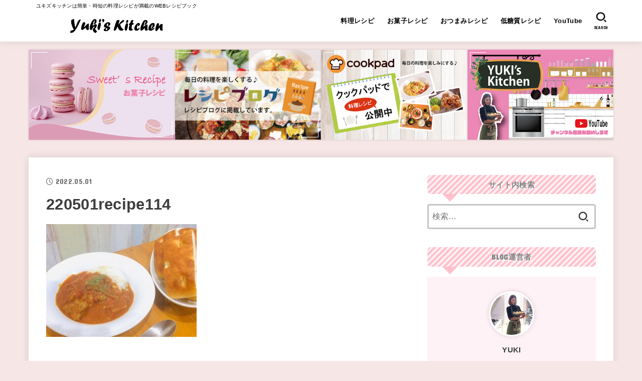

--- FILE ---
content_type: text/html; charset=utf-8
request_url: https://www.google.com/recaptcha/api2/aframe
body_size: 248
content:
<!DOCTYPE HTML><html><head><meta http-equiv="content-type" content="text/html; charset=UTF-8"></head><body><script nonce="mb8zJ-Z4uTbgss7-qiP9NQ">/** Anti-fraud and anti-abuse applications only. See google.com/recaptcha */ try{var clients={'sodar':'https://pagead2.googlesyndication.com/pagead/sodar?'};window.addEventListener("message",function(a){try{if(a.source===window.parent){var b=JSON.parse(a.data);var c=clients[b['id']];if(c){var d=document.createElement('img');d.src=c+b['params']+'&rc='+(localStorage.getItem("rc::a")?sessionStorage.getItem("rc::b"):"");window.document.body.appendChild(d);sessionStorage.setItem("rc::e",parseInt(sessionStorage.getItem("rc::e")||0)+1);localStorage.setItem("rc::h",'1769064511067');}}}catch(b){}});window.parent.postMessage("_grecaptcha_ready", "*");}catch(b){}</script></body></html>